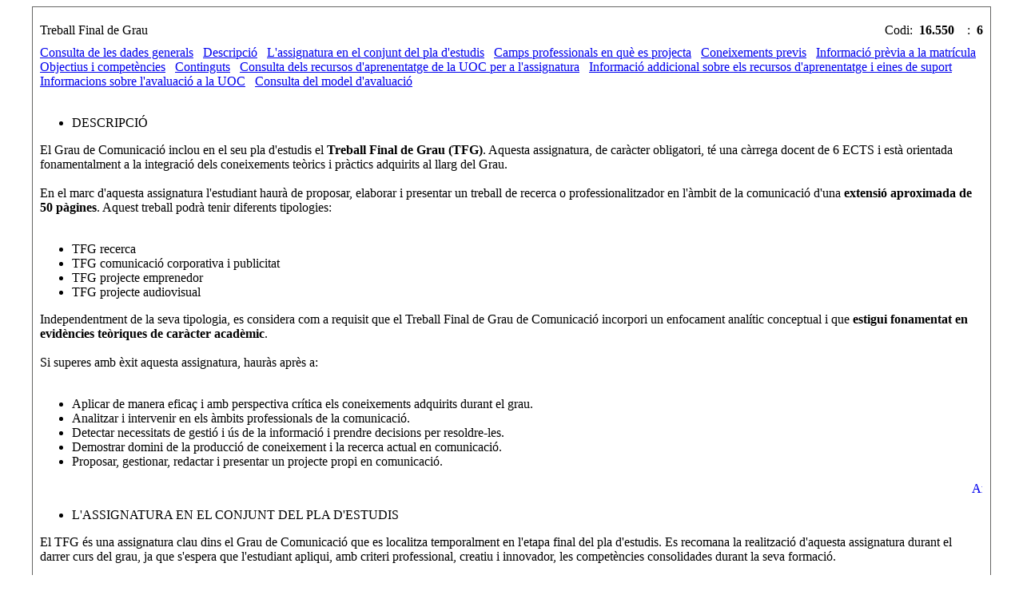

--- FILE ---
content_type: text/html;charset=UTF-8
request_url: https://cv.uoc.edu/tren/trenacc/web/GAT_EXP.PLANDOCENTE?any_academico=20232&cod_asignatura=16.550&idioma=CAT&pagina=PD_PREV_PORTAL
body_size: 28521
content:
<!-- FILE -->

<html>
 <head>
  <meta http-equiv="Content-Type" content="text/html" charset="ISO-8859-1">
  <title></title>
  <link rel="stylesheet" href="/UOC/a/secretaria/css/at_estudiant.css" type="text/css">
  <style type="text/css">
a.recursiva{
        font-family: Arial, Helvetica, sans-serif;
        font-size: 11px;
        font-weight: normal;
        color: #FFFFFF;}
</style>
 </head>
 <body>
  <a name="amunt">
  </a>
  <table cellpadding="0" cellspacing="1" width="95%" height="20" style="border: 1px solid #666564;" align="center">
   <tr>
    <td colspan="2">
     <table border="0" cellpadding="0" cellspacing="0" width="100%">
      <tr>
       <td align="left" class="fsubtitol" height="19" STYLE="PADDING-LEFT: 8PX" colspan="2">
        <FONT CLASS="SUBTITOL">
        </FONT>
       </td>
      </tr>
      <tr>
       <td align="left" class="subTAULA" height="19" STYLE="PADDING-LEFT: 8PX">
        <font class="subtitol">Treball Final de Grau</font>
       </td>
       <td align="right" class="subtaula" height="19" STYLE="PADDING-RIGHT: 8PX">Codi:&nbsp;
        <b>16.550</b>&nbsp;&nbsp;&nbsp;&nbsp;:&nbsp;
        <b>6</b>
       </td>
      </tr>
     </table>
    </td>
   </tr>
   <tr>
    <td class="grisclar" style="padding: 8px;" width="50%" valign="top">
     <a href="#DATOS_GENERALES" onMouseOver="status='';return true;" onMouseOut="status='';return true;">Consulta de les dades generals</a>&nbsp;&nbsp;
  
     <a href="#DESCRIPCION" onMouseOver="status='';return true;" onMouseOut="status='';return true;">Descripció</a>&nbsp;&nbsp;
  
     <a href="#ASIG_CONJUNTO" onMouseOver="status='';return true;" onMouseOut="status='';return true;">L'assignatura en el conjunt del pla d'estudis</a>&nbsp;&nbsp;
  
     <a href="#CAMPOS_PROFESIONALES" onMouseOver="status='';return true;" onMouseOut="status='';return true;">Camps professionals en què es projecta</a>&nbsp;&nbsp;
  
     <a href="#CONOCIMIENTOS_PREVIOS" onMouseOver="status='';return true;" onMouseOut="status='';return true;">Coneixements previs</a>&nbsp;&nbsp;
  
     <a href="#INFORMACION_PREVIA" onMouseOver="status='';return true;" onMouseOut="status='';return true;">Informació prèvia a la matrícula</a>&nbsp;&nbsp;
  
     <a href="#OBJETIVOS" onMouseOver="status='';return true;" onMouseOut="status='';return true;">Objectius i competències</a>&nbsp;&nbsp;
  
     <a href="#CONTENIDOS" onMouseOver="status='';return true;" onMouseOut="status='';return true;">Continguts</a>&nbsp;&nbsp;
  
     <a href="#MATERIALES" onMouseOver="status='';return true;" onMouseOut="status='';return true;">Consulta dels recursos d'aprenentatge de la UOC per a l'assignatura</a>&nbsp;&nbsp;
  
     <a href="#DESCRIPCION_MATERIALES" onMouseOver="status='';return true;" onMouseOut="status='';return true;">Informació addicional sobre els recursos d'aprenentatge i eines de suport</a>&nbsp;&nbsp;
  
     <a href="#INDICACIONES_EVALUACION" onMouseOver="status='';return true;" onMouseOut="status='';return true;">Informacions sobre l'avaluació a la UOC</a>&nbsp;&nbsp;
  
     <a href="#EVALUACION" onMouseOver="status='';return true;" onMouseOut="status='';return true;">Consulta del model d'avaluació</a>&nbsp;&nbsp;
  
    </td>
   </tr>
   <tr>
    <td style="padding: 8px;" width="50%" valign="top"><span></span></td>
   </tr>
   <tr>
    <td style="padding: 8px">
     <UL>
      <LI CLASS="TITOL3">
       <a name="DESCRIPCION" id="tit">Descripció</a>
      </LI>
     </UL><div>El Grau de Comunicaci&oacute; inclou en el seu pla d'estudis el <span style="font-weight: bold;">Treball Final de Grau (TFG)</span>. Aquesta assignatura, de car&agrave;cter obligatori, t&eacute; una c&agrave;rrega docent de 6 ECTS i est&agrave; orientada fonamentalment a la integraci&oacute; dels coneixements te&ograve;rics i pr&agrave;ctics adquirits al llarg del Grau.&nbsp;</div><div><br /></div><div>En el marc d'aquesta assignatura l'estudiant haur&agrave; de proposar, elaborar i presentar un treball de recerca o professionalitzador en l'&agrave;mbit de la comunicaci&oacute; d'una<span style="font-weight: bold;"> extensi&oacute; aproximada de 50 p&agrave;gines</span>. Aquest treball podr&agrave; tenir diferents tipologies:</div><div><br /></div><div><ul><li>TFG recerca</li><li>TFG comunicaci&oacute; corporativa i publicitat</li><li>TFG projecte emprenedor</li><li>TFG projecte audiovisual</li></ul></div><div>Independentment de la seva tipologia, es considera com a requisit que el Treball Final de Grau de Comunicaci&oacute; incorpori un enfocament anal&iacute;tic conceptual i que<span style="font-weight: bold;"> estigui fonamentat en evid&egrave;ncies te&ograve;riques de car&agrave;cter acad&egrave;mic</span>.</div><div><br /></div><div>Si superes amb &egrave;xit aquesta assignatura, haur&agrave;s apr&egrave;s a:</div><div><br /></div><div><ul><li>Aplicar de manera efica&ccedil; i amb perspectiva cr&iacute;tica els coneixements adquirits durant el grau.</li><li>Analitzar i intervenir en els &agrave;mbits professionals de la comunicaci&oacute;.</li><li>Detectar necessitats de gesti&oacute; i &uacute;s de la informaci&oacute; i prendre decisions per resoldre-les.</li><li>Demostrar domini de la producci&oacute; de coneixement i la recerca actual en comunicaci&oacute;.</li><li>Proposar, gestionar, redactar i presentar un projecte propi en comunicaci&oacute;.</li></ul></div>
     <p align="right">
      <a href="#amunt">
       <img src="/UOC/a/secretaria/img/amunt.gif" border="0" alt="Amunt" width="13" height="16">
      </a>
     </p>
    </td>
   </tr>
   <tr>
    <td style="padding: 8px">
     <UL>
      <LI CLASS="TITOL3">
       <a name="ASIG_CONJUNTO" id="tit">L'assignatura en el conjunt del pla d'estudis</a>
      </LI>
     </UL>El TFG &eacute;s una assignatura clau dins el Grau de Comunicaci&oacute; que es localitza temporalment en l'etapa final del pla d'estudis. Es recomana la realitzaci&oacute; d'aquesta assignatura durant el darrer curs del grau, ja que s'espera que l'estudiant apliqui, amb criteri professional, creatiu i innovador, les compet&egrave;ncies consolidades durant la seva formaci&oacute;.
     <p align="right">
      <a href="#amunt">
       <img src="/UOC/a/secretaria/img/amunt.gif" border="0" alt="Amunt" width="13" height="16">
      </a>
     </p>
    </td>
   </tr>
   <tr>
    <td style="padding: 8px">
     <UL>
      <LI CLASS="TITOL3">
       <a name="CAMPOS_PROFESIONALES" id="tit">Camps professionals en què es projecta</a>
      </LI>
     </UL><div>Com a etapa de m&agrave;xim desenvolupament del Grau, el TFG s'orienta a l'exercici professional en els principals vessants de l'activitat comunicativa, en especial en aquelles que es projecten en les quatre mencions espec&iacute;fiques del Grau (Comunicaci&oacute; audiovisual, Comunicaci&oacute; corporativa i relacions p&uacute;bliques, Periodisme, i, Publicitat).</div><div><br /></div>
     <p align="right">
      <a href="#amunt">
       <img src="/UOC/a/secretaria/img/amunt.gif" border="0" alt="Amunt" width="13" height="16">
      </a>
     </p>
    </td>
   </tr>
   <tr>
    <td style="padding: 8px">
     <UL>
      <LI CLASS="TITOL3">
       <a name="CONOCIMIENTOS_PREVIOS" id="tit">Coneixements previs</a>
      </LI>
     </UL><p class="MsoNormal"><span style="font-family: Arial; font-size: small;">Per a poder matricular l'assignatura de Treball Final de Grau, cal haver superat els <strong style="">60 cr&egrave;dits b&agrave;sics, 120 cr&egrave;dits obligatoris del Grau, entre els quals hi ha l'assignatura Disseny del TFG, imprescindible haver-la superat per poder accedir a matricular l'assignatura de TFG</strong>.</span></p>  <span style="line-height: 107%; font-family: Arial; font-size: small;">Els estudiants que compleixin amb aquests requisits podran iniciar el proc&eacute;s de sol&middot;licitud de l'assignatura del TFG, la qual &eacute;s un pas previ necessari per a poder matricular l'assignatura. Podeu trobar el proc&eacute;s de sol&middot;licitud a la secci&oacute; de Tr&agrave;mits del Campus Virtual, dins de l'apartat de Treballs Finals.</span>
     <p align="right">
      <a href="#amunt">
       <img src="/UOC/a/secretaria/img/amunt.gif" border="0" alt="Amunt" width="13" height="16">
      </a>
     </p>
    </td>
   </tr>
   <tr>
    <td style="padding: 8px">
     <UL>
      <LI CLASS="TITOL3">
       <a name="INFORMACION_PREVIA" id="tit">Informació prèvia a la matrícula</a>
      </LI>
     </UL>Consulteu l'espai de Tr&agrave;mits-Treballs Finals
     <p align="right">
      <a href="#amunt">
       <img src="/UOC/a/secretaria/img/amunt.gif" border="0" alt="Amunt" width="13" height="16">
      </a>
     </p>
    </td>
   </tr>
   <tr>
    <td style="padding: 8px">
     <UL>
      <LI CLASS="TITOL3">
       <a name="OBJETIVOS" id="tit">Objectius i competències</a>
      </LI>
     </UL><p style="line-height: 16px;"><span style="font-family: Arial, Verdana, Helvetica, sans-serif; font-size: small;">La finalitat d'aquesta assignatura &eacute;s potenciar el desenvolupament i la consolidaci&oacute; de compet&egrave;ncies pr&ograve;pies de l'&agrave;mbit de la comunicaci&oacute; associades a les quatre mencions del Grau: Comunicaci&oacute; audiovisual, Comunicaci&oacute; corporativa i relacions p&uacute;bliques, Periodisme, i, Publicitat.</span></p><p style="line-height: 16px;"><span style="font-family: Arial, Verdana, Helvetica, sans-serif; font-size: small;">Els diferents itineraris i activitats formatives que integren l'assignatura estan orientades a potenciar l'adquisici&oacute; d'un conjunt concret de compet&egrave;ncies:</span></p><p style="line-height: 16px;"><span style="font-family: Arial, Verdana, Helvetica, sans-serif; font-size: small;"><br /></span></p><p style="line-height: 16px;"><span style="font-family: Arial, Verdana, Helvetica, sans-serif; font-size: small; font-weight: bold;">Compet&egrave;ncies generals</span></p><p style="line-height: 16px;"><span style="font-family: Arial, Verdana, Helvetica, sans-serif; font-size: small;">CG2: Capacitat d'an&agrave;lisi cr&iacute;tica i interpretaci&oacute; de l'entorn</span></p><p style="line-height: 16px;"><span style="font-family: Arial, Verdana, Helvetica, sans-serif; font-size: small;">CG3: Capacitat de creativitat i innovaci&oacute;</span></p><p style="line-height: 16px;"><span style="font-family: Arial, Verdana, Helvetica, sans-serif; font-size: small;">CG6: Capacitat de pensar estrat&egrave;gicament</span></p><p style="line-height: 16px;"><span style="font-family: Arial, Verdana, Helvetica, sans-serif; font-size: small;"><br /></span></p><p style="line-height: 16px;"><span style="font-family: Arial, Verdana, Helvetica, sans-serif; font-size: small; font-weight: bold;">Compet&egrave;ncies transversals</span></p><p style="line-height: 16px;"><span style="font-family: Arial, Verdana, Helvetica, sans-serif; font-size: small;">CT1: Capacitat d'&uacute;s i aplicaci&oacute; de les TIC en l'&agrave;mbit acad&egrave;mic i professional.</span></p><p style="line-height: 16px;"><span style="font-family: Arial, Verdana, Helvetica, sans-serif; font-size: small;"><br /></span></p><p style="line-height: 16px;"><span style="font-family: Arial, Verdana, Helvetica, sans-serif; font-size: small; font-weight: bold;">Compet&egrave;ncies espec&iacute;fiques</span></p><p style="line-height: 16px;"><span style="font-family: Arial, Verdana, Helvetica, sans-serif; font-size: small;">CE1: Cerca, gesti&oacute; i &uacute;s de la informaci&oacute;.</span></p><p style="line-height: 16px;"><span style="font-family: Arial, Verdana, Helvetica, sans-serif; font-size: small;">CE4: Capacitat d'an&agrave;lisi cr&iacute;tica del context social i de les estructures de les ind&uacute;stries culturals i comunicatives.</span></p><p style="line-height: 16px;"><span style="font-family: Arial, Verdana, Helvetica, sans-serif; font-size: small;">CE5: Capacitat de comunicar de forma oral, escrita i audiovisual (promoci&oacute;, informaci&oacute;, creaci&oacute;, persuasi&oacute;, negociaci&oacute;).</span></p><p style="line-height: 16px;"><span style="font-family: Arial, Verdana, Helvetica, sans-serif; font-size: small;">CE12: Capacitat d'idear, planificar, executar i avaluar projectes comunicatius a partir d'una tasca pr&egrave;via de cerca d'informaci&oacute;.</span></p><p style="line-height: 16px;"><span style="font-family: Arial, Verdana, Helvetica, sans-serif; font-size: small;"><br /></span></p><p style="line-height: 16px;"><span style="font-family: Arial, Verdana, Helvetica, sans-serif; font-size: small;">Cal destacar que, en funci&oacute; de la tem&agrave;tica del Treball Final de Grau, l'estudiant podr&agrave; treballar altres compet&egrave;ncies espec&iacute;fiques del grau.&nbsp;</span></p>
     <p align="right">
      <a href="#amunt">
       <img src="/UOC/a/secretaria/img/amunt.gif" border="0" alt="Amunt" width="13" height="16">
      </a>
     </p>
    </td>
   </tr>
   <tr>
    <td style="padding: 8px">
     <UL>
      <LI CLASS="TITOL3">
       <a name="CONTENIDOS" id="tit">Continguts</a>
      </LI>
     </UL><p style="line-height: 16px;"><span style="font-family: Arial, Verdana, Helvetica, sans-serif; font-size: small;">El TFG consisteix en l'elaboraci&oacute; d'un estudi o projecte original que podr&agrave; tenir les seg&uuml;ents tipologies:</span> </p><p style="line-height: 16px;"><ul><li><span style="font-family: Arial, Verdana, Helvetica, sans-serif; font-size: small;">TFG recerca</span></li><li><span style="font-family: Arial, Verdana, Helvetica, sans-serif; font-size: small;">TFG comunicaci&oacute; corporativa i publicitat</span></li><li><span style="font-family: Arial, Verdana, Helvetica, sans-serif; font-size: small;">TFG projecte emprenedor</span></li><li><span style="font-family: Arial, Verdana, Helvetica, sans-serif; font-size: small;">TFG projecte audiovisual</span></li></ul><div><span style="font-family: Arial, Verdana, Helvetica, sans-serif; font-size: small;">Els continguts elaborats s&oacute;n de tipus metodol&ograve;gic i estan orientats a ajudar a l'estudiant en l'estructuraci&oacute; i elaboraci&oacute; de treball en el marc de la tipologia triada. Aix&iacute; mateix, cal ressaltar que els coneixements i continguts que s'apliquen en l'elaboraci&oacute; del TFG s&oacute;n els produ&iuml;ts al llarg del Grau, en les diferents assignatures. En aquest sentit, l'estudiant compta amb un tutor que, de manera personalitzada, l'ajuda a integrar coneixements i a realitzar cerques concretes de recursos i fonts d'informaci&oacute; espec&iacute;fiques per a cada treball.</span></div></p>
     <p align="right">
      <a href="#amunt">
       <img src="/UOC/a/secretaria/img/amunt.gif" border="0" alt="Amunt" width="13" height="16">
      </a>
     </p>
    </td>
   </tr>
   <tr>
    <td style="padding: 8px">
     <UL>
      <LI CLASS="TITOL3">
       <a name="MATERIALES" id="tit">Consulta dels recursos d'aprenentatge de la UOC per a l'assignatura</a>
      </LI>
     </UL>
    </td>
   </tr>
   <tr>
    <td style="padding:8">
     <table align="center" cellpadding="0" cellspacing="1" style="border: 1px solid #666564;" width="100%">
      <tr>
       <td CLASS="FSUBTITOL" width="75%" height="29" style="padding-left: 8px"></td>
       <td CLASS="FSUBTITOL" width="25%" height="29" style="padding-left: 8px"></td>
      </tr>
      <tr>
       <td height="19" class="grisclar" style="padding-left: 8px" width="75%">Treball final de grau</td>
       <td height="19" class="grisclar" style="padding-left: 8px" width="25%">Web</td>
      </tr>
      <tr>
       <td height="19" class="grisclar" style="padding-left: 8px" width="75%">Art Toolkit</td>
       <td height="19" class="grisclar" style="padding-left: 8px" width="25%">Web</td>
      </tr>
      <tr>
       <td height="19" class="grisclar" style="padding-left: 8px" width="75%">Design Toolkit</td>
       <td height="19" class="grisclar" style="padding-left: 8px" width="25%">Web</td>
      </tr>
      <tr>
       <td height="19" class="grisclar" style="padding-left: 8px" width="75%">Guia de metodologies participatives orientades a la seva implementació</td>
       <td height="19" class="grisclar" style="padding-left: 8px" width="25%">PDF</td>
      </tr>
      <tr>
       <td height="19" class="grisclar" style="padding-left: 8px" width="75%">La presentació del Treball Final de Grau - 2</td>
       <td height="19" class="grisclar" style="padding-left: 8px" width="25%">Audiovisual</td>
      </tr>
      <tr>
       <td height="19" class="grisclar" style="padding-left: 8px" width="75%">La presentació del Treball Final de Grau - 1</td>
       <td height="19" class="grisclar" style="padding-left: 8px" width="25%">Audiovisual</td>
      </tr>
      <tr>
       <td height="19" class="grisclar" style="padding-left: 8px" width="75%">TFG projecte d'innovació o emprenedoria</td>
       <td height="19" class="grisclar" style="padding-left: 8px" width="25%">Àudio</td>
      </tr>
      <tr>
       <td height="19" class="grisclar" style="padding-left: 8px" width="75%">TFG projecte creatiu en l'àmbit de la Comunicació</td>
       <td height="19" class="grisclar" style="padding-left: 8px" width="25%">Àudio</td>
      </tr>
      <tr>
       <td height="19" class="grisclar" style="padding-left: 8px" width="75%">TFG projecte de creació d'un Pla de Comunicació</td>
       <td height="19" class="grisclar" style="padding-left: 8px" width="25%">Àudio</td>
      </tr>
      <tr>
       <td height="19" class="grisclar" style="padding-left: 8px" width="75%">TFG d'investigació</td>
       <td height="19" class="grisclar" style="padding-left: 8px" width="25%">Àudio</td>
      </tr>
      <tr>
       <td height="19" class="grisclar" style="padding-left: 8px" width="75%">Toolkit de gènere</td>
       <td height="19" class="grisclar" style="padding-left: 8px" width="25%">Web</td>
      </tr>
      <tr>
       <td height="19" class="grisclar" style="padding-left: 8px" width="75%">Presentació virtual del TFG</td>
       <td height="19" class="grisclar" style="padding-left: 8px" width="25%">Audiovisual</td>
      </tr>
     </table>
     <p align="right">
      <a href="#amunt">
       <img src="/UOC/a/secretaria/img/amunt.gif" border="0" alt="Amunt" width="13" height="16">
      </a>
     </p>
    </td>
   </tr>
   <tr>
    <td style="padding: 8px">
     <UL>
      <LI CLASS="TITOL3">
       <a name="DESCRIPCION_MATERIALES" id="tit">Informació addicional sobre els recursos d'aprenentatge i eines de suport</a>
      </LI>
     </UL><div>El material principal de l'assignatura &eacute;s la Guia del TFG, elaborat per la professora Isabel Solanas. La guia &eacute;s un recurs fonamental que us ajudar&agrave; a entendre i donar resposta als reptes que suposa l'escriptura d'un treball acad&egrave;mic. A m&eacute;s de la guia, tens al teu abast els recursos de suport seg&uuml;ents:</div><div><br /></div><div><a href="https://biblioteca.uoc.edu/ca/recursos/gestio-bibliografica" target="_blank">Gesti&oacute; bibliogr&agrave;fica</a>: Eines i recursos per a la gesti&oacute; de la teva documentaci&oacute;: com se cita correctament la bibliografia, com s'organitzen les refer&egrave;ncies bibliogr&agrave;fiques o com es creen bibliografies autom&agrave;ticament.</div><div><br /></div><div><a href="https://biblioteca.uoc.edu/ca/recursos/plagi-academic" target="_blank">Plagi acad&egrave;mic</a>: Avui dia resulta molt f&agrave;cil copiar un text d'internet i enganxar-lo al treball acad&egrave;mic sense citar les fonts consultades. En el m&oacute;n acad&egrave;mic, aix&ograve; s'anomena plagi. Segons el Diccionari de l'Institut d'estudis catalans, plagiar &eacute;s &laquo;prendre i utilitzar com si fossin pr&ograve;pies reflexions, escrits o invencions d'una altra persona&raquo;. Des del punt de vista legal el plagi &eacute;s una infracci&oacute; del dret d'autor.</div><div><br /></div><div><a href="https://biblioteca.uoc.edu/ca/recursos/recursos-audiovisuals-oberts-elaborar-treballs" target="_blank">Recursos audiovisuals oberts per elaborar treballs</a>: En aquest dossier monogr&agrave;fic trobareu informaci&oacute; sobre com reutilitzar bancs de recursos multim&egrave;dia oberts (amb llic&egrave;ncies Creative Commons o b&eacute; que disposen d'una versi&oacute; gratu&iuml;ta&nbsp; que permet l'&uacute;s no lucratiu) que podeu fer servir en els treballs i projectes d'aprenentatge. Tamb&eacute; us ofereix recursos per crear infografies i mapes conceptuals o mentals, per tal d'organitzar la informaci&oacute; i explicar conceptes o relacions complexes de manera visual.</div><div><br /></div><div><a href="https://biblioteca.uoc.edu/ca/recursos/catala-recursos-linguistics" target="_blank">Dossier monogr&agrave;fic sobre recursos ling&uuml;&iacute;stics</a>: La Biblioteca i el Servei Ling&uuml;&iacute;stic han treballat conjuntament per seleccionar recursos ling&uuml;&iacute;stics en catal&agrave;. Aquest recull inclou obres de refer&egrave;ncia i eines de suport per a resoldre dubtes d'ortografia, gram&agrave;tica i l&egrave;xic. Tamb&eacute; hi descobrireu recursos d'ajuda per a la pronunciaci&oacute; o per a mantenir-se al dia de not&iacute;cies i novetats en l'&uacute;s de la llengua catalana.</div><div><br /></div>
     <p align="right">
      <a href="#amunt">
       <img src="/UOC/a/secretaria/img/amunt.gif" border="0" alt="Amunt" width="13" height="16">
      </a>
     </p>
    </td>
   </tr>
   <tr>
    <td style="padding: 8px">
     <UL>
      <LI CLASS="TITOL3">
       <a name="INDICACIONES_EVALUACION" id="tit">Informacions sobre l'avaluació a la UOC</a>
      </LI>
     </UL><p>A la UOC, l'avaluació generalment és virtual. S'estructura entorn de l'avaluació contínua, que inclou diferents activitats o reptes; l'avaluació final, que es porta a terme mitjançant proves o exàmens, i el treball final de la titulació.</p>

<p>Les activitats o proves d'avaluació poden ser escrites i/o audiovisuals, amb preguntes aleatòries, proves orals síncrones o asíncrones, etc., d'acord amb el que decideixi cada equip docent. Els treballs finals representen el tancament d'un procés formatiu que implica la realització d'un treball original i tutoritzat que té com a objectiu demostrar l'adquisició competencial feta al llarg del programa.</p>

<p>Per verificar la identitat de l'estudiant i l'autoria de les proves d'avaluació, la UOC es reserva la potestat d'aplicar diferents sistemes de reconeixement de la identitat i de detecció del plagi. Amb aquest objectiu, la UOC pot dur a terme enregistrament audiovisual o fer servir mètodes o tècniques de supervisió durant l'execució de qualsevol activitat acadèmica.</p>

<p>Així mateix, la UOC pot exigir a l'estudiant l'ús de dispositius electrònics (micròfons, càmeres o altres eines) o programari específic durant l'avaluació. És responsabilitat de l'estudiant assegurar que aquests dispositius funcionen correctament.</p>

<p>El procés d'avaluació es fonamenta en el treball personal de l'estudiant i pressuposa l'autenticitat de l'autoria i l'originalitat de les activitats acadèmiques. Al <a href="https://campus.uoc.edu/estudiant/microsites/plagi/ca/index.html" target="_blank">web sobre integritat acadèmica i plagi de la UOC</a> hi ha més informació respecte d'aquesta qüestió.</p>

<p>La manca d'autenticitat en l'autoria o d'originalitat de les proves d'avaluació; la còpia o el plagi; la suplantació d'identitat; l'acceptació o l'obtenció de qualsevol activitat acadèmica a canvi d'una contraprestació o no; la col·laboració, l'encobriment o l'afavoriment de la còpia, o l'ús de material, programari o dispositius no autoritzats en el pla docent o l'enunciat de l'activitat acadèmica, inclosa la intel·ligència artificial i la traducció automàtica, entre altres, són conductes irregulars en l'avaluació que poden tenir conseqüències acadèmiques i disciplinàries greus.</p>

<p>Aquestes conductes irregulars poden comportar el suspens (D/0) en les activitats avaluables que es defineixin en el pla docent -incloses les proves finals- o en la qualificació final de l'assignatura, sigui perquè s'han utilitzat materials, programari o dispositius no autoritzats durant les proves (com l'ús d'intel·ligència artificial no permesa, xarxes socials o cercadors d'informació a internet), perquè s'han copiat fragments de text d'una font externa (internet, apunts, llibres, articles, treballs o proves d'altres estudiants, etc.) sense la citació corresponent, per la compravenda d'activitats acadèmiques, o perquè s'ha dut a terme qualsevol altra conducta irregular.</p>

<p>Així mateix, i d'acord amb la <a href="https://seu-electronica.uoc.edu/content/dam/e-office/docs/ca/20230724_NORMATIVA_ACADEMICA_CAT_V2.pdf" target="_blank">normativa acadèmica</a>, les conductes irregulars en l'avaluació també poden donar lloc a la incoació d'un procediment disciplinari i a l'aplicació, si escau, de la sanció que correspongui, de conformitat amb el que estableix la <a href="https://seu-electronica.uoc.edu/content/dam/e-office/docs/ca/2023_NORMATIVA_CONVIV%C3%88NCIA_UOC.cat.pdf" target="_blank">normativa de convivència</a> de la UOC.</p>

<p>En el marc del procés d'avaluació, la UOC es reserva la potestat de:</p>
<ul>
<li>Sol·licitar a l'estudiant que acrediti la seva identitat segons el que estableix la normativa acadèmica.</li>
<li>Sol·licitar a l'estudiant que acrediti l'autoria del seu treball al llarg de tot el procés d'avaluació, tant en l'avaluació contínua com en l'avaluació final, per mitjà d'una entrevista oral síncrona, que pot ser objecte d'enregistrament audiovisual, o pels mitjans que estableixi la Universitat. Aquests mitjans tenen l'objectiu de verificar els coneixements i les competències que garanteixin la identitat de l'estudiant. Si no és possible garantir que l'estudiant és l'autor de la prova, aquesta pot ser qualificada amb una D, en el cas de l'avaluació contínua, o amb un suspens, en el cas de l'avaluació final.</li>
</ul>

<p><u>Intel·ligència artificial en el marc de l'avaluació</u></p>

<p>La UOC reconeix el valor i el potencial de la intel·ligència artificial (IA) en l'àmbit educatiu, alhora que posa de manifest els riscos que comporta si no s'utilitza de manera ètica, crítica i responsable. En aquest sentit, en cada activitat d'avaluació s'informarà l'estudiantat sobre les eines i els recursos d'IA que es poden utilitzar i en quines condicions. Per la seva banda, l'estudiantat es compromet a seguir les indicacions de la UOC a l'hora de dur a terme les activitats d'avaluació i de citar les eines utilitzades i, concretament, a identificar els textos o les imatges generats per sistemes d'IA, els quals no podrà presentar com si fossin propis.</p>

<p>Amb relació a fer servir o no la IA per resoldre una activitat, l'enunciat de les activitats d'avaluació indica les limitacions en l'ús d'aquestes eines. Cal tenir en compte que fer-les servir de manera inadequada, com ara en activitats en què no estan permeses o no citar-les en les activitats en què sí que ho estan, es pot considerar una conducta irregular en l'avaluació. En cas de dubte, es recomana que, abans de lliurar l'activitat, es faci arribar una consulta al professorat col·laborador de l'aula.</p>
     <p align="right">
      <a href="#amunt">
       <img src="/UOC/a/secretaria/img/amunt.gif" border="0" alt="Amunt" width="13" height="16">
      </a>
     </p>
    </td>
   </tr>
   <tr>
    <td style="padding:8">
     <UL>
      <LI CLASS="TITOL3">
       <a name="EVALUACION" id="tit">Consulta del model d'avaluació</a>
      </LI>
     </UL>
     <table cellspacing="0" cellpadding="0" border="0" width="95%">
      <tr>
       <td>
        <p><p>L'assignatura només es pot aprovar amb el seguiment i la superació de l'avaluació contínua (AC).
La qualificació final de l'assignatura és la nota obtinguda a l'AC.</p>
</p>
       </td>
      </tr>
     </table>
     <table border="0">
      <tr>
       <td>&nbsp;</td>
      </tr>
      <tr>
       <td>
        <b></b>
       </td>
      </tr>
      <tr>
       <td></td>
      </tr>
     </table>
     <br>
     <p align="right">
      <a href="#amunt">
       <img src="/UOC/a/secretaria/img/amunt.gif" border="0" alt="Amunt" width="13" height="16">
      </a>
     </p>
    </td>
   </tr>
  </table>
  <script>
//
for (var i=0, a=document.getElementsByTagName('a'); i<a.length; i++){
  if (a[i].id == 'tit') a[i].innerText = a[i].innerText.toUpperCase()
}
//</script>
 </body>
</html>
